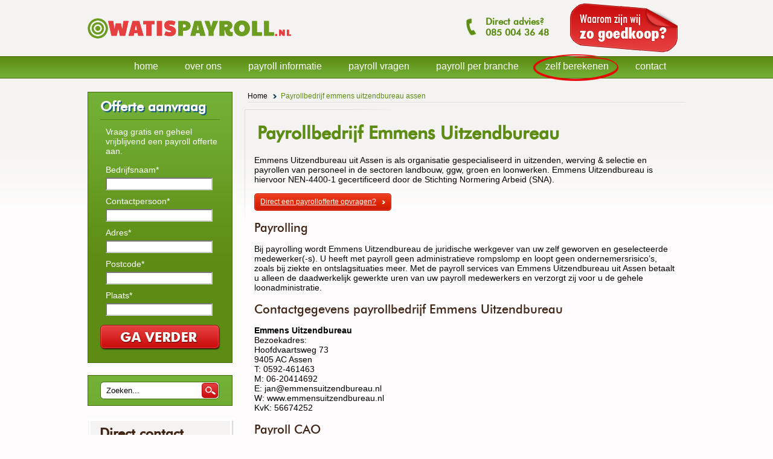

--- FILE ---
content_type: text/html
request_url: https://www.watispayroll.nl/payrollbedrijf-emmens-uitzendbureau-assen
body_size: 3182
content:
<!DOCTYPE html PUBLIC "-//W3C//DTD XHTML 1.0 Transitional//EN" "http://www.w3.org/TR/xhtml1/DTD/xhtml1-transitional.dtd">
<html xmlns="http://www.w3.org/1999/xhtml">
  <head>
    <meta http-equiv="Content-Type" content="text/html; charset=utf-8" />
    <meta http-equiv="Content-Language" content="nl" />
<meta name="google-site-verification" content="acu0tvI6RGij721gpP103p7Y9jhgzJQmTk6vYmcrH3k" />

    <title>Payrollbedrijf Emmens Uitzendbureau uit Assen.</title>
    <base href="https://www.watispayroll.nl/" />
  
    <meta name="description" content="Op zoek naar payroll of payrolling in Nederland? Op Watispayroll.nl vindt u alle payrollbedrijven in Assen met bijbehorende gegevens." />
    <meta name="keywords" content="payrollbedrijf, emmens uitzendbureau, assen, payroll, payrolling, cao, payrollen" />
  	<meta name="robots" content="index, follow">  	<link href="css/stylesheet.css" rel="stylesheet" type="text/css" />
  	<link href="css/selectmenu.css" rel="stylesheet" type="text/css" />
  	
  	<link href="https://www.watispayroll.nl/favicon.ico" rel="shortcut icon"  type="image/x-icon" />

  	<script type="text/javascript" src="js/lib/jquery.1.4.4.min.js"></script>
  	<script type="text/javascript" src="js/lib/jquery.ui.1.7.2.min.js"></script>
  	<script type="text/javascript" src="js/lib/jquery.selectmenu.min.js"></script>
  	<script type="text/javascript" src="js/usage.js"></script>
    
<script type="text/javascript">
  var _gaq = _gaq || [];
  _gaq.push(['_setAccount', 'UA-18679232-34']);
  _gaq.push(['_trackPageview']);

  (function() {
    var ga = document.createElement('script'); ga.type = 'text/javascript'; ga.async = true;
    ga.src = ('https:' == document.location.protocol ? 'https://ssl' : 'http://www') + '.google-analytics.com/ga.js';
    var s = document.getElementsByTagName('script')[0]; s.parentNode.insertBefore(ga, s);
  })();
</script>

	
  </head>
  <body>
    <div id="wrapper">
	
    	<div id="header">
    		<div id="logo"><a href="https://www.watispayroll.nl/">&nbsp;</a></div>
    		<div id="right">
          <p>Direct advies?</p>
          <p>085<span>_</span> 004 36 48</p>
          <a href="https://www.watispayroll.nl/goedkoopste-payroll" class="why-cheap">&nbsp;</a>
        </div>
    	</div>
    	<div class="content-right" id="print_content"><div id='breadcrumb'><a href='/'>Home</a><span class='current'>Payrollbedrijf emmens uitzendbureau assen</span></div><div class="frame"><h1>Payrollbedrijf Emmens Uitzendbureau</h1><p>Emmens Uitzendbureau uit Assen is als organisatie gespecialiseerd in uitzenden, werving &amp; selectie en payrollen van personeel in de sectoren landbouw, ggw, groen en loonwerken. Emmens Uitzendbureau is hiervoor NEN-4400-1 gecertificeerd door de Stichting Normering Arbeid (SNA).<br class="clear" /><a class="button-green" href="/bel-me-terug" style="margin: 15px 0px 0px;"><span>Direct een payrollofferte opvragen?</span></a></p><h3>Payrolling</h3><p>Bij payrolling wordt Emmens Uitzendbureau de juridische werkgever van uw zelf geworven en geselecteerde medewerker(-s). U heeft met payroll geen administratieve rompslomp en loopt geen ondernemersrisico’s, zoals bij ziekte en ontslagsituaties meer. Met de payroll services van Emmens Uitzendbureau uit Assen betaalt u alleen de daadwerkelijk gewerkte uren van uw payroll medewerkers en verzorgt zij voor u de gehele loonadministratie. </p><h3>Contactgegevens payrollbedrijf Emmens Uitzendbureau</h3><p><strong>Emmens Uitzendbureau</strong><br />Bezoekadres:<br />Hoofdvaartsweg 73<br />9405 AC Assen<br />T: 0592-461463<br />M: 06-20414692<br />E: jan@emmensuitzendbureau.nl<br />W: www.emmensuitzendbureau.nl<br />KvK: 56674252</p><h3>Payroll CAO</h3><p>-</div><a href="http://www.watispayroll.nl/payroll-nederland/payroll-assen" class="button-green"><span>Terug naar alle payrollbedrijven in Assen</span></a><br /><br />
      		<div class="options">
      			<img alt="" src="images/print.png" /> <a href="#" onclick="printContent (); return false;">Print</a>
      		</div>
          <br style="clear: both;" />          
      	</div>
      	    
    	<div id="content-left">
    		<div id="situation">
    			<h3>Offerte aanvraag</h3>
    			<fieldset>
    			  <label>Vraag gratis en geheel vrijblijvend een payroll offerte aan.</label> 
    			  <form action="" method="post" class="form"> 
              <div id="step_1">  
        				<label>Bedrijfsnaam*</label>
                <input type="text" id="left_companyname" name="left_companyname" />
                
        				<label>Contactpersoon*</label>
                <input type="text" id="left_contactperson" name="left_contactperson" />
                
        				<label>Adres*</label>
                <input type="text" id="left_address" name="left_address" />
                
        				<label>Postcode*</label>
                <input type="text" id="left_zipcode" name="left_zipcode" />
                
        				<label>Plaats*</label>
                <input type="text" id="left_city" name="left_city" /> 
              </div>    
              
              <div id="step_2" style="display: none;">  
        				<label>Telefoonnummer*</label>
                <input type="text" id="left_phonenumber" name="left_phonenumber" />
                
        				<label>E-mailadres*</label>
                <input type="text" id="left_emailaddress" name="left_emailaddress" />
                
        				<label>Bedrijfsactiviteit</label>
                <input type="text" id="left_company_activity" name="left_company_activity" />
                
        				<label>Aantal studenten</label>
                <input type="text" id="left_count_students" name="left_count_students" />
                
        				<label>Aantal parttimers</label>
                <input type="text" id="left_count_parttime" name="left_count_parttime" />
                
        				<label>Aantal fulltimers</label>
                <input type="text" id="left_count_fulltime" name="left_count_fulltime" />                        				                                              
              </div>	
              <input id="step" class="button" type="submit" name="next" value=" " />                                                                      
    				</form>
    			
    			</fieldset>
    		</div>
		
		    <div id="searchbox">
          <form action="zoeken" onsubmit="window.location = 'zoeken/' + document.getElementById ('search').value.replace(/ /g, '-').toLowerCase (); return false;" method="post">
            <input type="text" value="Zoeken..." onclick="this.value = '';" onblur="if (this.value == ''){ this.value = 'Zoeken...'; }" name="search" id="search" class="input" /> 
          	<input type="submit" value=" " name="searchButton" class="submit" />
          </form> 
        </div>
    		  
    		<div class="submenu">
    		    		</div>    		
        		
    		<div id="contact-top"></div>
    		<div id="contact">
    			<h3>Direct contact</h3>
    			<input class="contact afspraak" type="button" onclick="window.location = 'afspraak-maken';" value="Afspraak maken" />
    			<input class="contact bellen" type="button" onclick="window.location = 'bel-me-terug';" value="Bel me terug" />
    			<input class="contact mailen" type="button" onclick="window.location = 'payroll-offerte';" value="Offerte per mail" />
    		</div>
    		<div id="contact-bottom"></div>
    	</div>             
    	<div id="footer">
    		<a href="https://www.watispayroll.nl/privacy-statement" rel="nofollow">Privacy Statement</a> | <a href="https://www.watispayroll.nl/klachten" rel="nofollow">Klachten</a> | <a href="disclaimer" rel="nofollow">Disclaimer</a>
    		<span class="copyright">&copy; 2019 Watispayroll.nl</span>
    	</div>
    	<div id="menu">
    		<ul>
    			<li><a href="https://www.watispayroll.nl/">home</a></li>
    			<li><a href="https://www.watispayroll.nl/over-ons">over ons</a></li>
    			<li class="dropdown">
    				<a href="https://www.watispayroll.nl/payroll-informatie">payroll informatie</a>
					<ul>
						<li ><a href="https://www.watispayroll.nl/payroll-bedrijf">Payrollbedrijf | Payroll bedrijf</a></li><li ><a href="https://www.watispayroll.nl/payroll-betekenis">Payroll betekenis | Betekenis payroll</a></li><li ><a href="https://www.watispayroll.nl/payroll-contract">Payroll contract | Payrollcontract</a></li><li ><a href="https://www.watispayroll.nl/payroll-werknemer">Payroll werknemer | Payrollwerknemer</a></li><li ><a href="https://www.watispayroll.nl/payrol">Payrol | Payroll</a></li><li ><a href="https://www.watispayroll.nl/payroller">Payroller | Payrollorganisatie</a></li><li ><a href="https://www.watispayroll.nl/payroll-zzp">Payroll zzp | Zzp payroll</a></li><li ><a href="https://www.watispayroll.nl/payroll-verloning">Payroll verloning | Verloning met payroll</a></li><li ><a href="https://www.watispayroll.nl/goedkoopste-payroll">Goedkoopste payroll in Nederland</a></li><li ><a href="https://www.watispayroll.nl/payroll-berekening">Payroll berekening | Payrollberekening</a></li><li ><a href="https://www.watispayroll.nl/zzp-freelance-payrolling">Zzp en freelance payrolling</a></li><li ><a href="https://www.watispayroll.nl/waarom-payroll">Waarom payroll?</a></li><li ><a href="https://www.watispayroll.nl/payroll-services">Payroll services | Payroll service</a></li><li ><a href="https://www.watispayroll.nl/kosten-payroll">Kosten payroll | Payrollkosten</a></li><li ><a href="https://www.watispayroll.nl/payroll-tarieven">Payroll tarieven | Payrolltarieven</a></li><li ><a href="https://www.watispayroll.nl/payroll-voordelen">Payroll voordelen | Voordelen payroll</a></li><li ><a href="https://www.watispayroll.nl/payrolling-nadelen">Payrolling nadelen | Nadelen van payrolling</a></li><li ><a href="https://www.watispayroll.nl/payroll-bureau">Payroll bureau | Payrollbureau</a></li><li ><a href="https://www.watispayroll.nl/payroll-nederland">Payroll Nederland</a></li><li ><a href="https://www.watispayroll.nl/payroll-constructie">Payroll constructie | Payrollconstructie</a></li>					</ul>          
         		</li>
    			<li><a href="https://www.watispayroll.nl/payroll-vragen">payroll vragen</a></li>
    			<li><a href="https://www.watispayroll.nl/payroll-per-branche">payroll per branche</a></li>
    			<li class="round"><a href="https://www.watispayroll.nl/payroll-berekening">zelf berekenen</a><img alt="" src="images/round.png" /></li>
    			<li><a href="https://www.watispayroll.nl/contact" rel="nofollow">contact</a></li>
    		</ul>
    	</div>
    </div>
  </body>
</html>


--- FILE ---
content_type: text/css
request_url: https://www.watispayroll.nl/css/stylesheet.css
body_size: 5329
content:
@charset "utf-8";
* { margin: 0px; padding: 0px; }
p { margin: 15px 0px; }
@font-face {
    font-family: 'Futura_Medium_BT';
    src: url('../fonts/futura_medium_bt-webfont.eot');
    src: url('../fonts/futura_medium_bt-webfont.eot?#iefix') format('eot'),
         url('../fonts/futura_medium_bt-webfont.woff') format('woff'),
         url('../fonts/futura_medium_bt-webfont.ttf') format('truetype'),
         url('../fonts/futura_medium_bt-webfont.svg#webfontZYzf0YWx') format('svg');
    font-weight: normal;
    font-style: normal;

}
@font-face {
    font-family: 'Futura_Medium_Condensed_BT';
    src: url('../fonts/futura_medium_condensed_bt-webfont.eot');
    src: url('../fonts/futura_medium_condensed_bt-webfont.eot?#iefix') format('eot'),
         url('../fonts/futura_medium_condensed_bt-webfont.woff') format('woff'),
         url('../fonts/futura_medium_condensed_bt-webfont.ttf') format('truetype'),
         url('../fonts/futura_medium_condensed_bt-webfont.svg#webfontU8ikoaht') format('svg');
    font-weight: normal;
    font-style: normal;

}
a:link, a:active, a:visited { color: #000000; text-decoration: none; }
a:hover 			{ text-decoration: underline; }
a img 			{ border: 0px; }
body			{ background: #fdfbfc url('../images/bg.jpg') left 0 repeat-x; text-align: center; margin: 0px auto; font-family: Arial; font-size: 14px; }

#wrapper		{ width: 990px; height: auto; margin: 0px auto; text-align: left; position: relative; }

#header			{ width: 990px; height: 132px; float: left; margin-bottom: 20px; }
#header #logo	{ float:left; background: url('../images/sprite.png'); margin-top: 30px; }
#header #logo a { display: block; width: 337px; height: 34px; text-decoration: none; background: url('../images/sprite.png'); }
#header #right	{ width: 360px; height: 65px; float: right; background: url('../images/sprite.png'); background-position: -339px 0px; padding-top: 27px; margin-right: 13px; }
#header #right p	{ font-family: Futura_Medium_BT, sans-serif; color: #5d8c14; font-size: 15px; margin: 0px 0 0 42px; font-weight: bold; }
#header #right p span { display: none; }
#header #right a.why-cheap { display: block; width: 180px; height: 80px; margin: 10px 10px 0px 0px; text-decoration: none; top: 0px; right: 0px; position:absolute; }

#menu 			{ position: absolute; top: 93px; right: 10px; }
#menu ul 		{ margin: 0px; list-style: none; }
#menu ul li 		{ float: left; height: 37px; width: auto; position: relative; }
#menu ul li a 		{ float: left; height: 21px; width: auto; padding: 8px 22px; color: #FFFFFF; text-decoration: none; font-size: 16px; position: relative; z-index: 2; }
#menu ul li a:hover, #menu ul li.active a { background: url('../images/menu-hover.png'); color: #FFFFFF; text-decoration: none; }
#menu ul li.dropdown:hover a { background: #FFFFFF; border: 1px solid #000; padding: 8px 21px; border-bottom: 0px; color: #000000; text-decoration: none; }
#menu ul li.dropdown ul { position: absolute; top: 37px; left: 0px; display: none; width: 320px; z-index: 9999; border: 1px solid #000000; background: #FFFFFF; border-top: 0px; padding: 5px; }
#menu ul li.dropdown:hover ul { display: block; }
#menu ul li.dropdown ul li { float: left; height: auto; width: 295px; padding: 0px 0px 0px 20px; background: url('../images/arrow.png') 0px 2px no-repeat; margin-left: 15px; }
#menu ul li.dropdown:hover ul li a, #menu ul li ul li a { padding: 0px; margin: 2px 0px; display: block; color: #000000; border: 0px; font-size: 14px; font-weight: normal; }
#menu ul li.dropdown ul li:hover a, #menu ul li.dropdown ul li.active a, #menu ul li ul li a:hover { color: #cb0d0d; }
#menu ul li img 	{ position: absolute; top: -3px; left: 2px; z-index: 1; }
#menu ul li.round a:hover, #menu ul li.round.active a { background: none; text-decoration: underline; }

#content-left	{ width: 244px; height: auto; overflow: hidden; float: left; }
#content-left a { text-decoration: underline; }
#situation		{ width: 238px; min-height: 100px; background: #5c8c14 url('../images/blue-bg.jpg') repeat-x; border: 1px solid #446d0f; float: left; padding-bottom: 5px; }
#situation h3	{ font-family: Futura_Medium_BT, sans-serif; color: #FFFFFF; font-size: 22px; margin: 10px 20px 0px 20px; text-shadow: 0.1em 0.1em 0.01em #165c76; padding-bottom: 10px; background: url('../images/stroke_1.jpg') repeat-x bottom; }
#situation fieldset { border: 0px; padding-left: 12px; }
#situation fieldset label { display: block; color: #FFFFFF; margin: 10px 17px 5px; width: 190px; }
#situation fieldset form label { text-decoration: none; }
#situation fieldset input { margin: 0px 17px 0px; width: 165px; float: none; }
#situation fieldset input.checkbox { width: 20px; margin: 0px; }
#situation fieldset a { color: #FFFFFF; }
#situation fieldset .select { float: left; }
#situation fieldset .button { float: left; width: 200px; height: 42px; border: 0px; margin: 15px 0px 15px 7px; background: url('../images/sprite.png'); background-position: -547px -612px; text-indent: -999px; font-size: 1px; cursor: pointer; }
#situation fieldset .button:hover { background-position: -547px -654px; }
#situation fieldset .button.result { background-position: -779px -568px; }
#situation fieldset .button.result:hover { background-position: -779px -568px; }

#contact-top 	{ background: url('../images/contact-top.png'); width: 244px; height: 5px; float: left; margin-top: 20px; }
#contact		{ background: url('../images/contact-bg.png'); width: 244px; height: auto; min-height: 200px; float: left; }
#contact h3		{ font-family: Futura_Medium_BT, sans-serif; color: #402416; font-size: 22px; margin: 7px 20px 5px 20px; padding-bottom: 7px; background: url('../images/stroke_2.png') repeat-x bottom; }
#contact .contact { width: 197px; height: 39px; color: #FFFFFF; padding: 2px 0px 0px 40px; margin: 8px 20px; border: 0px; text-align: left; font: 14px Arial; cursor: pointer; background:url('../images/sprite.png'); }
#contact .afspraak { background-position: -824px -352px; }
#contact .bellen { background-position: -824px -430px; }
#contact .mailen { background-position: -824px -391px; margin-bottom: 20px; }
#contact-bottom	{ background: url('../images/contact-bottom.png') no-repeat; width: 244px; height: 5px; float: left; }

#banner			{ float: left; width: 733px; height: 290px; background: url('../images/sprite.png') 1px -110px no-repeat; position: relative; }
.banner-item 	{ float: left; width: 523px; height: 296px; background: url('../images/sprite.png'); background-position: 0px -400px; position: relative; }
.banner-item img { width: 511px; height: 284px; position: absolute; top: 4px; left: 5px; }
.banner-trans	{ width: 511px; height: 45px; position: absolute; bottom: 8px; left: 5px; background-color: #FFFFFF; filter:alpha(opacity=80); -moz-opacity:0.8; -khtml-opacity: 0.8; opacity: 0.8; }
.banner-info 	{ width: 511px; height: 45px; position: absolute; bottom: 8px; left: 5px;}
.banner-info p	{ float: left; color: #5d8c14; font-size: 20px; margin: 0px; padding: 10px 20px; width: auto !important; }
.banner-info .button-small { float: left; margin: 10px 0px; width: 112px; height: 23px; background: url('../images/sprite.png'); background-position: -554px -425px;  color: #FFFFFF; border: 0px; padding: 2px 10px 2px 2px; font-size: 13px; cursor: pointer; }
.banner-info .button-small:hover { background-position: -554px -448px; cursor: pointer; }
.banner-items	{ position: absolute; top: 0px; right: 0px; width: 248px; }
.banner-items .item a { display: block; text-align: center; color: #5d8c14; font-size: 26px; font-family: Futura_Medium_Condensed_BT, sans-serif; height: 69px; padding-top: 35px; padding-left: 20px; margin-top: -8px; text-decoration: none !important; }
.banner-items .item:first-child a { margin-top: 0px; }
.banner-items .item:hover, .banner-items .item.active a { color: #5d8c14; text-decoration: none !important; cursor: pointer; background: url('../images/sprite.png'); background-position: -705px 0px; }

#content		{ float: right; width: 733px; height: auto; overflow: hidden; }
#content a { text-decoration: underline; }
#content .column { float: left; width: 300px; padding-left: 25px; margin-right: 40px; }
#content #actie	{ float: left; width: 300px; min-height: 86px; overflow: hidden; }         
#content #actie ul { float: left; color: #eb8932; font-size: 14px; list-style-image: url('../images/arrow-big.png'); margin: 5px 0px; padding: 0px 50px 0px 20px; }
#content #actie ul li { width: auto; margin: 10px 0px; }         
#content #actie ul li a  { width: auto; color: #cb0d0d; text-decoration: none; font-weight: bold; }
#content #actie ul li a:hover { text-decoration: underline; }
#content .news-item { float: left; width: 345px; margin: 0px; padding: 0px; }
#content .news-item.first { margin-top: 10px; }
#content .news-item .date { float: left; width: 65px; height: 40px; font-weight: bold; color: #402416; }
#content .title 	{ float: left; margin-top: 35px; font-weight: bold; color: #402416; }
#content a.nieuwsbrief { color: #5d8c14; font-weight: bold; background: url('../images/arrow-big.png') no-repeat left; padding-left: 20px; text-decoration: none; }
#content a.nieuwsbrief:hover { text-decoration: underline; }

.reviews 		{ clear: both; float: left; margin: 20px 0px; width: 760px;}
.more-reviews { position: absolute; border: 1px solid #BFBFBF; border-top: none; top: 132px; right: 3px; height: 25px; line-height: 25px; padding: 0px 20px 0px 10px; background: url('../images/arrow-small-light.png') no-repeat 142px 10px; }
.more-reviews a { color: #5d8c14; font-weight: bold; }
.review			{ float: left; width: 325px; position: relative; height: 120px; background: url('../images/review.png') top no-repeat; margin-right: 20px; padding: 20px 15px;}
.review:first-child { margin-left: 0px; }
.review img		{ margin-right: 8px; }
.review .name	{ right: 15px; position: absolute; bottom: 35px; }
.review .icon	{ margin-top: 4px; margin-right: 2px; padding-left: 30px; position: absolute; bottom: 35px; left: 15px; background: url('../images/icon.png') no-repeat left;}

#footer 			{ clear: both; margin: 40px 0px; width: 980px; border-top: 4px solid #CCC4BC; padding-top: 10px; font-size: 11px; }
#footer .copyright { float: right; }

/* CONTENT */
#search			{ width: 235px; border-left: 1px solid #165c76; border-right: 1px solid #165c76; height: 110px; background: url('../images/search.png') repeat-x; float: left; }
#search h3		{ font-family: Futura_Medium_BT, sans-serif; color: #FFFFFF; font-size: 19px; margin: 10px 0px 0px 20px; text-shadow: 0.1em 0.1em 0.01em #165c76; padding-bottom: 10px; background: url('../images/stroke_1.jpg') repeat-x bottom; }
#search .button-zoek { float: left; width: 199px; height: 42px; border: 0px; margin: 10px 0px 15px 20px; background: url('../images/sprite.png'); background-position: -629px -569px; text-indent: -999px; font-size: 1px; cursor: pointer; }

#searchbox 		{ width: 238px; height: auto; border: 1px solid #446D0F; background: url('../images/blue-bg.jpg') repeat-x; float: left; margin-top: 20px; }
#searchbox .input { width: 177px; height: 17px; background: url('../images/sprite.png'); background-position: -953px -46px; border: 0px; margin: 10px 0px 10px 20px; padding: 6px 10px; }
#searchbox .submit { width: 40px; height: 29px; background: none; border: 0px; margin-left: -40px; cursor: pointer; }

.submenu h3		{ float: left; font-family: Futura_Medium_BT, sans-serif; color: #402416; font-size: 20px; margin: 20px 20px 10px 20px; padding-bottom: 7px; width: 200px; background: url('../images/stroke_2.png') repeat-x bottom; font-weight: normal; }
.submenu ul		{ margin: 0px; padding: 0px; list-style: none; }
.submenu ul li a	{ display: block; background: #DDDDDD url('../images/arrow-small-dark.png') 15px 12px no-repeat; padding: 7px 30px; float: left; width: 180px; border-bottom: 5px solid #FFFFFF; text-decoration: none !important; }
.submenu ul li a:hover, .submenu ul li a.active { background: #DDDDDD url('../images/arrow-small-light.png') 15px 12px no-repeat; text-decoration: underline !important; }
/*.submenu ul li:hover a { text-decoration: none; }*/
.submenu ul li ul { float: left; display: none; }
.submenu ul li ul li { background: #ffffff; padding: 0px; }
.submenu ul li ul li a { background: #ffffff; padding: 5px 30px;}
.submenu ul li ul li a.active { background-color: #ffffff; }

.content-right	{ float: right; width: 730px; height: auto; overflow: hidden; padding-left: 10px; }
.content-right #breadcrumb {width:480px;}
#print_content.content-right #breadcrumb {width:100%;}
#breadcrumb		{ display:block;font-size:12px; float: left; width: auto; background: url('../images/stroke_2.png') repeat-x bottom; padding: 0px 0px 5px; margin-left: 5px; margin-bottom:10px;}
#breadcrumb a	{ background: url('../images/arrow-small-dark.png') no-repeat right; padding-right: 15px; margin-right: 7px; }
#breadcrumb .current {color: #5D8C14;}
#breadcrumb a.last { color: #5D8C14; background: none; }

#content ul, .content-right ul { list-style: square; margin: 0px 0px 16px 30px; float: left; }
.content-right .right .box-gradient ul { list-style: none; margin: 0px; font-family: Futura_Medium_BT,sans-serif; font-size: 16px; }
.content-right .right .box-gradient ul li { padding: 0px 0px 0px 25px; margin: 10px 0px 0px; background: url(../images/vink.png) left no-repeat; }
#content .frame ul, .content-right .frame ul { list-style: square; margin: 0px 0px 16px 16px; }
ul.space li { margin: 0px 0px 10px; }
#content .frame p a, .content-right .frame a { text-decoration: underline; }
#content p, .content-right p { margin: 0px 0px 15px 16px; float: left; width: 100%; }
#content .frame p, .content-right .frame p { margin: 0px 0px 16px; }
#content p.mtop, .content-right p.mtop { margin: 15px 0px 15px 16px;}

.left			{ float: left; width: 480px; height: auto; min-height: 900px; margin-bottom: 20px; }

h1				{ font-family: Futura_Medium_BT, sans-serif; font-size: 29px; color: #5d8c14; margin: 5px 0px; padding: 0px; margin-left: 16px; }
h2			{ font-size: 22px; font-style: italic; color: #5d8c14; margin-top: 0px; margin-left: 16px; padding-right: 10px; }

.frame			{ float: left; height: auto; background: url('../images/frame.png') no-repeat; margin-top: 0px; padding: 16px; }
.left .frame { width: 460px; }
.content-right.full .frame { width: auto; }
.column h2, .column h1{ font-family: Futura_Medium_BT, sans-serif; font-style: normal; color: #5d8c14; font-size: 22px; margin: 20px 0px 5px 0px; padding-bottom: 7px; background: url('../images/stroke_2.png') repeat-x bottom; }
.column h1 { font-size: 30px; }
.left-bg h2 { position: relative; }
.left-bg form h2 { margin-top: 10px; }
#content .frame h2, .content-right .frame h2 { margin: 20px 0px 5px 0px; }
#content h3, .content-right h3 { font-family: Futura_Medium_BT, sans-serif; color: #402416; font-size: 20px; margin: 0px 0px 15px 16px; width: 100%; font-weight: normal; float: left; }
#content .frame h3, .content-right .frame h3 { margin: 0px 0px 15px 0px; float: left; width: 690px; }
#content .frame h3, .content-right .left .frame h3 { margin: 0px 0px 15px 0px; float: left; width: 460px; }
#content h4, .content-right h4	{ color: #5d8c14; font-weight: bold; margin: 0px 0px 0px 16px; float: left; }
#content .frame h4, .content-right .frame h4 { margin: 0px; width: 460px; }

.frame .imgright { float: right; margin-top: -60px; margin-right: -20px; }
.frame .imgright.mright { margin-right: 0px; }
.button-blue { cursor: pointer; height: 17px; line-height: 17px; display: block; float: left; margin: 0px 0px 0px 16px; float: left; background: url('../images/button-blue.png') top left; color: #FFFFFF !important; font-family: Arial; font-size: 12px; border: 0px; text-align: left; padding: 0px 0px 0px 5px; margin: 0px 0px 0px 16px; }
.button-blue span { display: block; height: 17px; padding: 0px 20px 0px 5px; background: url('../images/button-blue.png') right bottom; }
.button-green { cursor: pointer; height: 29px; line-height: 29px; display: block; float: left; background: url('../images/button-green.png') top left; color: #FFFFFF !important; font-family: Arial; font-size: 12px; border: 0px; text-align: left; padding: 0px 0px 0px 5px; margin: 0px 0px 15px 16px; }
.button-green span { display: block; height: 29px; padding: 0px 25px 0px 5px; background: url('../images/button-green.png') right bottom; }
.frame .button-green, .frame .button-blue { margin: 0px 0px 15px 0px; }
.frame.button-blue {}
.right 			{ float: right; width: 208px; padding: 0px 4px 10px 2px; height: auto; background: url('../images/right-bg.png') repeat-y; position: relative; margin-bottom: 25px; margin-left: 15px;  }
.right .bottom-shadow	{ position: absolute; width: 214px; height: 10px; left: 0px; bottom: -10px; background: url('../images/right-bg-bottom.png') no-repeat; }

.box-gradient 	{ width: 188px; padding: 10px; background: #FFFFFF url('../images/right-gradient.png') no-repeat; height: auto; overflow: hidden; }
.box-gradient.top { background-position: 0px -40px; border-top: 3px solid #fff; }
.box-gradient p.head { width: 190px; font-family: Futura_Medium_BT, sans-serif; color: #402416; font-size: 20px; margin: 0px 0px 5px 0px; padding-bottom: 7px; background: url('../images/stroke_2.png') repeat-x bottom; }
.box-gradient p.sub { font-family: Futura_Medium_BT, sans-serif; color: #402416; font-size: 16px; margin: 0px 0px 5px 0px; }
.box-gradient .img { float: left; width: 65px; }
.box-gradient .details { float: left; width: 120px; line-height: 20px; }
.box-gradient .blue a { color: #5d8c14; font-size: 12px; }
.box-gradient a.more_info	{ color: #5d8c14; background: url('../images/arrow-small.png') 0px 4px no-repeat; padding-left: 15px; }
.right a.bottom	{ float: left; color: #5d8c14; background: url('../images/arrow-small.png') 0px 4px no-repeat; padding-left: 15px; margin: 10px 20px; }
.right .line 	{ width: 188px; height: 2px; background: url('../images/stroke_2.png') repeat-x; margin-left: 10px; }

.options 		{ float: left; width: 673px; background-color: #f5f3f1; height: 15px; margin: 10px 0px 40px 10px; padding: 10px 15px; }
.options a 		{ color: #cb0d0d; font-weight: bold; margin-right: 30px; margin-left: 5px; }

/* FORM */
.left-bg		{ float: left; width: 439px; height: auto; background: url('../images/left-bg.png') repeat-y; position: relative; padding: 20px; }
.left-bg.formulier a { text-decoration: underline; }
.left-gradient	{ position: absolute; left: 3px; top: 0px; width: 473px; height: 100%; background: #FFFFFF url('../images/left-gradient.png') no-repeat; z-index: 0; }
.contents		{ }
.left-bottom	{ float: left; width: 480px; height: 8px; background: url('../images/left-bg-bottom.png') right bottom no-repeat; margin-bottom: 100px; }
.left-bg h2		{ float: left; font-family: Futura_Medium_BT, sans-serif; color: #402416; font-size: 22px; margin: 0px 0px 10px 0px; padding-bottom: 7px; width: 429px; background: url('../images/stroke_2.png') repeat-x bottom; font-style: normal; font-weight: normal; }

.form			{ clear: both; float: left; border: 0px; position: relative;  width: 450px; }
.form .label		{ clear: both; float: left; width: 180px; text-align: right; padding: 11px 10px 0px 0px; position: relative; }
.form input, .form select, .form textarea	{ float: left; height: 17px; font-family: Arial; font-size: 14px; border: 2px inset #CCC; padding: 0px 4px;  width: 200px; margin-right: 4px; margin-top: 9px; }
.form select 		{ height: 25px; padding: 2px 0px; width: 212px; }
.form textarea 	{ height: 110px; padding: 4px; }
.form input.checkbox { float: left; width: 15px; height: 15px; margin-right: 10px; margin-top: 4px; border: none; }
.form p			{ float: left; width: 190px; margin-top: 3px; padding: 2px; }
.form .button-send { float: left; width: 200px; height: 42px; border: 0px; margin: 10px 0px 0px; background: url('../images/sprite.png'); background-position: -779px -568px; text-indent: -999px; font-size: 1px; cursor: pointer; }
.form .button-submit { float: left; /*width: 179px;*/ width: 199px; height: 42px; border: 0px; margin: 20px 0px; background: url('../images/sprite.png'); background-position: /*-553px -523px*/ -782px -568px; text-indent: -999px; font-size: 1px; cursor: pointer; }
.error			{ position: absolute; top: -27px; right: -350px; height: 37px; background: url('../images/error.png') right bottom; text-align: left; color: #FF0000; font-size: 12px; z-index: 4; }
.error a {display: block; width: 16px; height: 16px; margin: 7px 0px 0px 12px; position: absolute; cursor: pointer; text-decoration: none;}
.error span {display: block; margin: 0px 4px 0px 0px; padding: 7px 10px 0px 40px; height: 37px; background: url(../images/error.png) left top;}
input.blue		{ color: #5d8c14; font-size: 11px; }

/* WERKNEMERS */
.consultant-row { background: url('../images/consultant-row-bg.png') 10px 0px repeat-y; height: 100%; }
.consultant 		{ float: left; width: 350px; margin: 0px 0px 0px 3px;  }
.consultant.first { margin-left: 12px; }
.consultant-top	{ height: 7px; background: url('../images/consultant-top.png') 10px 0px no-repeat; }
.consultant-gradient { height: 100%; margin: 0px 0px 0px 3px; width: 318px; padding: 10px 10px 0px; background: url('../images/consultant-gradient.png') repeat-x; }
.consultant-bottom	{ height: 10px; background: url('../images/consultant-bottom.png') 10px 0px no-repeat; }
.consultant .icons  { float: left; width: 13px; height: 100px; background: url('../images/sprite.png'); background-position: -1064px -86px; margin-right: 10px; }
.consultant .details { float: left; line-height: 20px; width: 160px; }
.consultant .img { float: right; width: 115px; }
.consultant .text { float: left; width: 300px; margin: 10px 0px 0px; }
.consultant .blue a { font-size: 12px; color: #5d8c14; }

#content .column p, #content -right .column p { margin: 0px 0px 15px 0px; }
.module { border: 1px solid #C9C9C9; background: #FFFFFF; padding: 25px 10px 10px; position: relative; float: left; margin: 0px 0px 15px 16px; }
.module iframe { width: 685px; }
.module img { position: absolute; top: -143px; right: 0px; }
.frame .module { margin: 0px 0px 15px 0px; }
.frame .module iframe { width: 670px; }

/* REVIEW */
.review-item	{ float: left; width: 432px; height: auto; border: 1px solid #ddd9d5; background-color: #ffffff; margin-left: 0px; margin-top: 5px; padding: 10px 16px; position: relative; }
.review-bottom	{ position: absolute; bottom: -16px; left: 20px; width: 37px; height: 16px; background: url('../images/sprite.png'); background-position: -1053px -19px;}
.review-item h3	{ float: left; font-family: Futura_Medium_BT, sans-serif; color: #402416; font-size: 22px; margin: 0px; width: 442px; font-weight: normal; }
.review-item .date { color: #5d8c14; font-weight: bold; margin: 0px; float: left; width: 442px; margin-bottom: 10px; }
.review-item img { margin: 0px 10px 0px 0px; }
.review-person	{ float: left; width: 423px; height: auto; margin-left: 0px; padding: 30px 16px 20px 50px; position: relative; }
.review-person img { float: left; }
.review-person .name { float: right; padding: 0px 15px; margin-right: 30px; } 
.review-person .name img { margin: 0px 10px 0px 0px; }
.review-person .icon { padding: 0px 0px 0px 40px; background: url('../images/icon.png') no-repeat left;  float: left; }

/* ZOEKEN */
.search-item	{ float: left; width: 442px; height: auto; background-color: #f5f3f1; margin: 0px; padding: 10px 16px; }
.search-item.white { background-color: #ffffff; }
.search-item a:link, .search-item a:active, .search-item a:visited	{ color: #5d8c14; text-decoration: underline; }
.pagenumbers ul 	{ float: left; width: 442px; text-align: center; padding: 30px 0px 0px; text-align: center; font-size: 16px; }
.pagenumbers ul li { display: inline; list-style: none; }
.pagenumbers a 	{ margin-right: 5px; }
.pagenumbers a.current { color: #5d8c14; text-decoration: underline; }


#print_content h1 {
	clear:left;	
	margin:0px;
	padding: 5px 5px 20px;
}

#print_content .news-item {
	clear:both;
	padding: 20px 20px 30px 20px;
}
#print_content .news-item h3 {
	float:none;
	font-size: 16px;
	margin: 0px;
	padding: 0px 0px 2px;
}

#print_content .news-item .date {
	font-style: italic;
	font-size: 12px;
	padding:2px 0px;
}
#print_content .news-item.even {
	background-color:#f5f3f1;
}
#print_content .news-item .text {
	padding: 5px 0px;
    height: 77px;
    overflow: hidden;
}
#print_content .more{
	float:right;
	padding:7px;
}

#print_content .more a {
	color:#5D8C14;
}

#page_nav {
    margin: 0 auto;
    text-align: center;
    width: 300px;
    font-size: 12px;
}

#page_nav a{
	color:#5D8C14;
	padding:5px;
}
#page_nav .current, #page_nav a:hover {
	color:black;
}
#page_nav a:hover {
	text-decoration:underline;
}
#page_nav .current {
	margin:5px;
}
#page_nav a.prev, #page_nav a.next {
	color:#5D8C14;
	font-size: 10px;
	font-weight:bold;
}

.news_overview {
	width:100% !important;
}

.content-right .right {
	top:-30px;
}
.allNews {
	background-image:url("/images/arrow-small.png");
	background-position:right center;
	background-repeat:no-repeat;
	color:#cb0d0d !important;
	float:right;
	font-weight:bold;
	padding-right: 15px;
}

.adsense {
	padding:2px 0px 15px;
	display:inline-block;
	zoom:1;
	*display:inline;
}

.city_overview {
	width:100%;
	text-align:left;
	margin-left:5px;
	padding:0px;
}

.city_overview th{
	text-align:left;
}

.city_overview td{
    font-size: 12px;
    vertical-align: top;
    width: 150px;
}

.city_overview a {
	text-decoration:underline;
}

.city_overview tr:nth-child(even) {
	background-color: rgb(240,240,240);
}
.small {
    font-size:12px;
}
.company_block {
	border: 1px solid rgb(230,230,230);
	background-color: rgb(245,245,245);
	display:inline-block;
	float:left;
	font-size: 12px;
	width: 290px;
	min-height: 160px;
	margin: 0px 25px 10px 0px;
	padding: 5px;
	line-height: 1.2em;
}

.company_block .name {
	font-weight:bold;
	font-size: 14px;
	height:35px;
	vertical-align:text-top;
}

.company_block .label {
	font-size:11px;
	color:#000000;
	padding-right:10px;
	vertical-align:text-top;
}
.company_block .spacer {
	height:10px;
}
.clr {
	clear:both;
}


--- FILE ---
content_type: text/css
request_url: https://www.watispayroll.nl/css/selectmenu.css
body_size: 726
content:
.ui-widget-content { border: 1px solid #436d0e; background: #FDFDFD; color: #000000; }
.ui-widget-content.ui-selectmenu-open { border-top: none; }
.ui-widget-content a { color: #828282; }

.ui-state-default, .ui-widget-content .ui-state-default { color: #000000; outline: none; }
.ui-state-default a, .ui-state-default a:link, .ui-state-default a:visited { color: #000000; text-decoration: none !important; outline: none; }
.ui-state-hover, .ui-widget-content .ui-state-hover, .ui-state-focus, .ui-widget-content .ui-state-focus { background: #DEDEDE; outline: none; }
.ui-state-hover a, .ui-state-hover a:hover { color: #000000; text-decoration: none !important; outline: none; }
.ui-state-active, .ui-widget-content .ui-state-active {  color: #000000; outline: none; }
.ui-state-active a, .ui-state-active a:link, .ui-state-active a:visited { outline: none; text-decoration: none !important; }

.ui-selectmenu { display: block; position:relative; height:28px; text-decoration: none !important; overflow:hidden; background: url(../images/text-bg.png) left top no-repeat; margin: 0px 0px 0px 8px; }
.ui-state-active {background-position: left bottom;}
.ui-selectmenu-menu { padding:0; margin:0; list-style:none; position:absolute; top: 0; visibility: hidden; overflow: auto; }
.ui-selectmenu-open { visibility: visible; }
.ui-selectmenu-menu-popup { margin-top: -1px; }
.ui-selectmenu-menu-dropdown { }
.ui-selectmenu-menu li { padding:0; margin:0; display: block; text-align: left; }
.ui-selectmenu-menu li a,.ui-selectmenu-status { display:block; padding: 5px 0px 5px 10px; color: #000000; outline:none; text-decoration:none; }
.ui-selectmenu-menu li a { padding: 2px 0px 2px 10px; color: #000000; font-weight: normal; }
.ui-selectmenu-menu li a:hover { background: #DEDEDE; }
.ui-selectmenu-menu li.ui-selectmenu-hasIcon a,
.ui-selectmenu-hasIcon .ui-selectmenu-status { padding-left: 20px; position: relative; margin-left: 5px; }
.ui-selectmenu-menu li .ui-icon, .ui-selectmenu-status .ui-icon { position: absolute; top: 1em; margin-top: -8px; left: 0; }
.ui-selectmenu-status { line-height: 1.4em; }
.ui-selectmenu-open li.ui-selectmenu-item-focus a {  }
.ui-selectmenu-open li.ui-selectmenu-item-selected { background: #E9E9E9 }
.ui-selectmenu-menu li span,.ui-selectmenu-status span { display:block; margin-bottom: .2em; }
.ui-selectmenu-menu li .ui-selectmenu-item-header { font-weight: bold; }
.ui-selectmenu-menu li .ui-selectmenu-item-content { }

select.search_select,.ui-select-menu { float: left; }


--- FILE ---
content_type: application/javascript
request_url: https://www.watispayroll.nl/js/usage.js
body_size: 1863
content:
$ (document).ready (function () 
{
  $ ('#situation select').selectmenu ({style: 'dropdown', width: 197, menuWidth: 195, maxHeight: 250});   
   
  $ ('.submenu ul li a.sub').live ('click', function ()
  {     
    var ul = $ ('ul', $ (this).parent ());
  
    if (!ul.is (':visible'))
    {
      $ ('.submenu ul li ul').each (function ()
      {   
        $ ('a', $ (this).parent ()).removeClass ('active');
        $ (this).slideUp (250);
      });
        
      $ (this).addClass ('active');
      ul.slideDown (250);
    }    
  });
  
  $ ('#fase_select').change (function ()
  {   
    if ($ ('#fase_select').val () == 'oversluiter')
    {
      $ ('#type_1').hide ();
      $ ('#type_2').show ();
    }
    else
    {
      if ($ ('#fase_select').val () != '')
      {
        if ($ ('#fase_select').val () == 'tweede-hypotheek' || $ ('#fase_select').val () == 'einde-rentevastperiode')
        {
          $ ('#type_1').hide ();
          $ ('#type_2').hide ();
        }
        else
        {
          $ ('#type_2').hide ();
          $ ('#type_1').show ();
        }
      }
      else
      {
        $ ('#type_1').hide ();
        $ ('#type_2').hide ();      
      }
    }
  });
  
  $ ('.error a').live ('click', function ()
  {
    $ (this).parent ().hide ();
  });
  
  
  $ ('#situation form').submit (function (e)
  {
    var error = false;

    if ($ ('#situation form #step_1').is (':visible'))
    {   
      if ($ ('#left_companyname').val () == '')
      {
        error = true;                    
      }
      
      if ($ ('#left_contactperson').val () == '')
      {
        error = true;                    
      }
      
      if ($ ('#left_address').val () == '')
      {
        error = true;                    
      }   
      
      if ($ ('#left_zipcode').val () == '')
      {
        error = true;                    
      } 
      
      if ($ ('#left_city').val () == '')
      {
        error = true;                    
      }                    
    }
      
    if ($ ('#situation form #step_2').is (':visible'))
    {   
      if (!checkPhonenumber ($ ('#left_phonenumber').val ()))
      {
        error = 'Vul a.u.b. een (geldig) telefoonnummer in';
      }
      
      else if (!checkEmail ($ ('#left_emailaddress').val ()))
      {
        error = 'Vul a.u.b. uw geldig e-mailadres in';
      }
    }      
    
    if (error !== false)
    {
      alert ((error === true ? 'Velden met een * zijn verplicht' : error));
    }
    else
    {
      if ($ ('#situation form #step_1').is (':visible'))
      {
        $ ('#situation form #step_1').hide ();
        $ ('input#step').addClass ('result');
        $ ('#situation form #step_2').show ();
      }
      
      else if ($ ('#situation form #step_2').is (':visible'))
      {
        $.post ('/includes/post_lead.php', 
        {
          companyname: $ ('#left_companyname').val (),
          contactperson: $ ('#left_contactperson').val (),
          address: $ ('#left_address').val (),
          zipcode: $ ('#left_zipcode').val (),
          city: $ ('#left_city').val (),
          phonenumber: $ ('#left_phonenumber').val (),
          emailaddress: $ ('#left_emailaddress').val (),
          company_activity: $ ('#left_company_activity').val (),
          count_students: $ ('#left_count_students').val (),
          count_parttime: $ ('#left_count_parttime').val (),
          count_fulltime: $ ('#left_count_fulltime').val () 
        }, function (result)
        {
          window.location = '/payroll-offerte-bedankt';
        });
      }             
    }
    
    e.preventDefault ();      
  });    
});

function printContent ()
{
  var popup = window.open ('print', 'print', 'width=600, height=400, scrollbars=yes');
  popup.document.write ('<!DOCTYPE html PUBLIC "-//W3C//DTD XHTML 1.0 Transitional//EN" "http://www.w3.org/TR/xhtml1/DTD/xhtml1-transitional.dtd"><html xmlns="http://www.w3.org/1999/xhtml"><head><title>' + document.title + '</title><meta http-equiv="Content-Type" content="text/html; charset=utf-8" /><meta http-equiv="Content-Language" content="nl" /><base href="' + document.getElementsByTagName('base') [0].href + '" /><link href="css/print.css" rel="stylesheet" type="text/css" /><\/head><body onload="window.print ();"><img src="images/logo.png" alt="" /><br />' + document.getElementById ('print_content').innerHTML + '<\/body>');
  popup.document.close ();
}

function change(divID) {
	if(divID == 'one') {
		document.getElementById('one').style.display="block";
		document.getElementById('two').style.display="none";
		document.getElementById('three').style.display="none";
		$("#twoa, #threea").removeClass("active");
		$("#onea").addClass("active");
	}
	if(divID == 'two') {
		document.getElementById('two').style.display="block";
		document.getElementById('one').style.display="none";
		document.getElementById('three').style.display="none";
		$("#onea, #threea").removeClass("active");
		$("#twoa").addClass("active");
	}
	if(divID == 'three') {
		document.getElementById('three').style.display="block";
		document.getElementById('two').style.display="none";
		document.getElementById('one').style.display="none";
		$("#twoa, #onea").removeClass("active");
		$("#threea").addClass("active");
	}
}

function checkPhonenumber(strPhone){
	strPhone = strPhone.replace(/ /g, '');
	for(i = 0; i <= 9; i++){
		var val = i+''+i+''+i+''+i+''+i;
		if(strPhone.search(val) > -1){return false;	}
		if(strPhone == '0123456789'){return false;	}
	}
	var ret = strPhone.match(/^(([0]{2}){0,1}(((\+){0,1}(31){1})){1}){0,1}(\(0\)|0){0,1}(([1-9]{1}[0-9]{1}[\-]{0,1}[0-9]{7})|([1-9]{1}[0-9]{2}[\-]{0,1}[0-9]{6})|([1-9]{1}[0-9]{3}[\-]{0,1}[0-9]{5})|(6[\-]{0,1}[0-9]{8})){1}$/);
	if(ret == null){return false;} else {return true;}
}

function checkEmail (string)
{
  return string.match(/^(([^<>()[\]\\.,;:\s@\"]+(\.[^<>()[\]\\.,;:\s@\"]+)*)|(\".+\"))@((\[[0-9]{1,3}\.[0-9]{1,3}\.[0-9]{1,3}\.[0-9]{1,3}\])|(([a-zA-Z\-0-9]+\.)+[a-zA-Z]{2,}))$/);
}